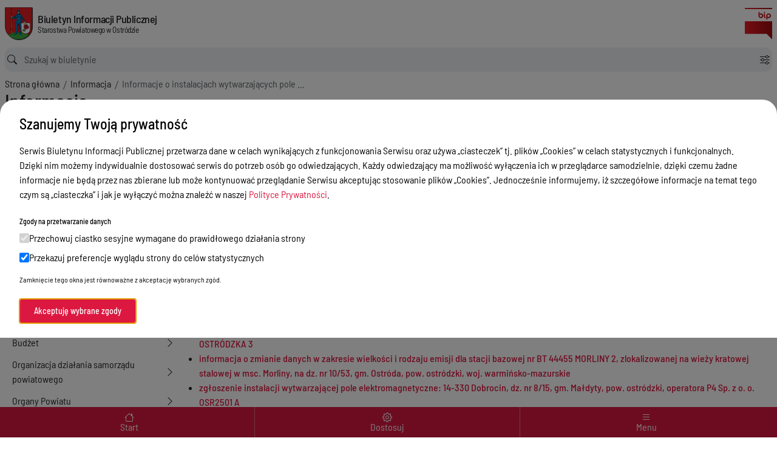

--- FILE ---
content_type: text/html; charset=UTF-8
request_url: https://bip.powiat.ostroda.pl/426/1451_informacje-o-instalacjach-wytwarzajacych-pole-elektromagnetyczne.html
body_size: 16286
content:

<!DOCTYPE html>
<html lang="pl-PL" data-mode="auto" data-primary="red" data-size="sm">
<head>
	<meta charset="utf-8">
    <meta name="viewport" content="width=device-width, initial-scale=1.0">
    <meta name="csrf-param" content="_csrf">
<meta name="csrf-token" content="tVP7LAvSqimLUWp50C3t_lAP_PLmh3knFoTFW7tW4RTiOrhnSZDaEfkkLCPnQKS0OV29mZHOEWlVvLVr0DWRUw==">
    <title>Informacje o instalacjach wytwarzających pole elektromagnetyczne</title>
    <link rel="icon" href="/favicon.ico" type="image/x-icon" />
    <link rel="shortcut icon" href="/favicon.ico" type="image/x-icon" />
    <link rel="alternate" type="application/rss+xml" title="RSS feed" href="/rss.xml" />
  	<script>
        /* set init data: mode, primary, size */
        document.documentElement.dataset.mode = localStorage.mode == 'dark' || (!('mode' in localStorage) && matchMedia('(prefers-color-scheme: dark)').matches) ? 'dark' : 'light';
        for (const name in document.documentElement.dataset) {
          if (name in localStorage && name != 'mode') {
            document.documentElement.dataset[name] = localStorage[name];
          }
        }
  	</script>
    <link href="/assets/89f36734/css/index.9dab4df1.css" rel="stylesheet">    
</head>
  <body id="top">
	   <h1 class="sr-only">Informacje o instalacjach wytwarzających pole elektromagnetyczne</h1>
        <!-- site-head -->
    <header class="head">
      <h1 class="sr-only">Biuletyn Informacji Publicznej Starostwa Powiatowego w Ostródzie</h1>
      <div class="head-top">
        <div class="head-skip">
          <a class="head-skip-link sr-only focus:not-sr-only" href="#search">Skocz do wyszukiwarki</a>
          <a class="head-skip-link sr-only focus:not-sr-only" href="#menu">Skocz do menu głównego</a>
          <a class="head-skip-link sr-only focus:not-sr-only" href="#content">Skocz do głównej zawartości</a>
          <a class="head-skip-chum bi-file-richtext" href="/433/deklaracja-dostepnosci-biuletynu-informacji-publicznej-starostwa-powiatowego-w-ostrodzie.html">Deklaracja dostępności</a>
          <button class="head-skip-chum bi-gear" data-dialog="preferences">Dostosuj wygląd strony</button>
        </div>
    
        <a class="head-brand" href="/">
          <div role="img" aria-label="logo jednostki">
            <img src="/upload/images/informacja_dodatkowa/herb_powiatu_przezroczysty.png" alt="herb województwa warmińsko-mazurskiego" />
            <span>Biuletyn Informacji Publicznej</span>
            <small>Starostwa Powiatowego w Ostródzie</small>
          </div>
        </a>
    
        <form class="head-search" id="search" action="/wyszukiwanie.html" method="GET">
          <input class="head-search-input" type="search" name="VWyszukiwarkaSearch[tytul]" placeholder="Szukaj w biuletynie" aria-label="wyszukiwarka">
          <button class="head-search-btn bi-toggle" type="button" data-bs-toggle="dropdown" aria-expanded="false" title="Opcje wyszukiwania"></button>
          <div class="dropdown-menu">
            <fieldset class="head-search-options">
			  <legend class="text-xs mb-2 font-medium">Opcje wyszukiwania</legend>
              <label><input type="radio" class="mr-1" name="VWyszukiwarkaSearch[modul_name]" value="" checked>Przeszukaj wszystko</label>
              <label><input type="radio" class="mr-1" name="VWyszukiwarkaSearch[modul_name]" value="zamowienie">Szukaj zamówień publicznych</label>
              <label><input type="radio" class="mr-1" name="VWyszukiwarkaSearch[modul_name]" value="akty">Szukaj aktów prawnych</label>
              <label><input type="radio" class="mr-1" name="VWyszukiwarkaSearch[modul_name]" value="nabor">Szukaj ogłoszeń o naborze</label>
              <label><input type="radio" class="mr-1" name="VWyszukiwarkaSearch[modul_name]" value="informacja">Szukaj pozostałych informacji</label>
            </fieldset>
            <button class="btn-filled self-end" type="submit">Szukaj</button>
          </div>
          <button class="head-search-btn bi-clear" type="button" title="Wyczyść" name="clear"></button>
          <button class="head-search-btn bi-submit" type="submit" title="Szukaj"></button>
        </form>
    
        <a class="head-logov" href="http://www.bip.gov.pl/" target="_blank" title="Przejdź do bip.gov.pl">
          <img src="/assets/89f36734/img/bip-gov.svg" alt="logo bip gov" />
        </a>
      </div> <!-- e:.topbar -->
      <nav class="head-nav" aria-label="Wyróżnione linki">
        <h2 class="sr-only">Menu wyróżnione</h2>
        <div class="container">
         		<a class="head-nav-link lg" href="/">Strona Główna</a><a class="head-nav-link lg" href="/21/wykaz-telefonow.html">Wykaz telefonów</a><a class="head-nav-link lg" href="/kategoria/1/ogloszenia.html">Ogłoszenia</a><a class="head-nav-link lg" href="https://ostroda.geoportal2.pl/" rel="noopener noreferrer" target="_blank">Geoportal</a><a class="head-nav-link lg" href="https://cu.powiat.ostroda.pl/" rel="noopener noreferrer" target="_blank">Cyfrowy Urząd</a>


          <a class="head-nav-link xs bi-house" href="/">Start</a>
          <button class="head-nav-link xs bi-gear" data-dialog="preferences">Dostosuj</button>
          <a class="head-nav-link xs bi-list" href="#menu"  data-bs-toggle="offcanvas" aria-controls="menu">Menu</a>
        </div>
      </nav>
    </header>
    <!-- site-body -->
    <div class="layout">    <!-- breadcrumb -->
    		<nav aria-label="Ścieżka powrotu" class="w-full">
			<h2 class="sr-only">Ścieżka powrotu</h2>
			
            <ol class="breadcrumb"><li class="breadcrumb-item bi"><a href="/">Strona główna</a></li>
	<li class="breadcrumb-item bi"><a href="/kategoria/3/informacja.html">Informacja</a></li>
	<li class="breadcrumb-item bi" aria-current="page">Informacje o instalacjach wytwarzających pole elektromagnetyczne</li>
</ol>		</nav>
	      <!-- category -->
       	        	<div class="page-category">Informacja</div>		      <!-- main-nav -->
      <nav class="main-nav offcanvas-start-lg" tabindex="-1" id="menu" >
			<h2 id="main-menu-2" class="main-nav-title">Menu Przedmiotowe</h2>
<ul class="main-nav-menu" aria-label="Menu Przedmiotowe">
<li><a class="main-nav-link bi" href="#" role="button" data-bs-toggle="dropdown" aria-expanded="false">Starostwo Powiatowe</a><ul class="main-nav-drop dropdown-menu">
<li><a href="/akty/6056/uchwala-w-sprawie-uchwalenia-regulaminu-organizacyjnego-starostwa-powiatowego-w-ostrodzie.html">Regulamin Organizacyjny</a></li>
<li><a href="/6/struktura-organizacyjna-starostwa-powiatowego-w-ostrodzie.html">Struktura organizacyjna</a></li>
<li><a href="/20/dane-adresowe.html">Dane adresowe</a></li>
<li><a href="/21/wykaz-telefonow.html">Wykaz telefonów</a></li>
<li><a href="/22/zasady-etyki-pracownikow-starostwa-powiatowego-w-ostrodzie.html">Zasady Etyki pracowników Starostwa Powiatowego w Ostródzie</a></li>
<li role="separator" aria-label="Kierownictwo Starostwa"></li>
<li><a href="/2/starosta-ostrodzki.html">Starosta Ostródzki</a></li>
<li><a href="/3/wicestarosta.html">Wicestarosta</a></li>
<li><a href="/4/sekretarz-powiatu.html">Sekretarz Powiatu</a></li>
<li><a href="/5/skarbnik-powiatu.html">Skarbnik Powiatu</a></li>
<li role="separator" aria-label="Wydziały Starostwa Powiatowego - zadania"></li>
<li><a href="/7/zadania-wydzialu-administracji-nadzoru-i-kadr.html">Wydział Administracji, Nadzoru i Kadr</a></li>
<li><a href="/8/zadania-wydzialu-finansowo-ksiegowego.html">Wydział Finansowy</a></li>
<li><a href="/9/zadania-wydzialu-budownictwa-architektury-i-inwestycji.html">Wydział Budownictwa i Architektury</a></li>
<li><a href="/10/zadania-wydzialu-komunikacji-i-transportu.html">Wydział Komunikacji i Transportu</a></li>
<li><a href="/1862/zadania-wydzialu-rozwoju-lokalnego-inwestycji-i-gospodarowania-srodowiskiem.html">Wydział Rozwoju Lokalnego, Inwestycji i Gospodarowania Środowiskiem</a></li>
<li><a href="/12/zadania-wydzialu-oswiaty-kultury-i-sportu.html">Wydział Oświaty, Kultury i Sportu</a></li>
<li><a href="/13/zadania-wydzialu-gospodarki-nieruchomosciami-i-ewidencji-gruntow.html">Wydział Gospodarki Nieruchomościami i Ewidencji Gruntów</a></li>
<li><a href="/14/zadania-wydzialu-geodezji-i-kartografii.html">Wydział Geodezji i Kartografii</a></li>
<li><a href="/18/zadania-referatu-obrony-cywilnej-zdrowia-i-spraw-obywatelskich.html">Referat Obrony Cywilnej, Zdrowia i Spraw Obywatelskich</a></li>
<li><a href="/19/zadania-rzecznika-konsumentow.html">Powiatowy Rzecznik Konsumentów</a></li>
</ul>
</li>
<li><a class="main-nav-link bi" href="#" role="button" data-bs-toggle="dropdown" aria-expanded="false">Poradnik Interesanta</a><ul class="main-nav-drop dropdown-menu">
<li><a href="/23/obsluga-osob-niepelnosprawnych..html">Obsługa osób niepełnosprawnych</a></li>
<li><a href="/kategoria/46/poradnik-interesanta-wydzial-budownictwa-i-architektury.html">Wydział Budownictwa i Architektury</a></li>
<li><a href="/kategoria/6/poradnik-interesanta-wydzial-komunikacji-i-transportu.html">Wydział Komunikacji i Transportu</a></li>
<li><a href="/kategoria/7/poradnik-interesanta-wydzial-gospodarki-nieruchomosciami-i-ewidencji-gruntow.html">Wydział Gospodarki Nieruchomościami i Ewidencji Gruntów</a></li>
<li><a href="/kategoria/8/poradnik-interesanta-wydzial-rozwoju-lokalnego-inwestycji-i-gospodarowania-srodowiskiem.html">Wydział Rozwoju Lokalnego, Inwestycji i Gospodarowania Środowiskiem</a></li>
<li><a href="/kategoria/9/poradnik-interesanta-wydzial-administracji-nadzoru-i-kadr.html">Wydział Administracji, Nadzoru i Kadr</a></li>
<li><a href="/kategoria/10/poradnik-interesanta-referat-obrony-cywilnej-zdrowia-i-spraw-obywatelskich.html">Referat Obrony Cywilnej, Zdrowia i Spraw Obywatelskich</a></li>
<li><a href="/kategoria/11/poradnik-interesanta-wydzial-oswiaty-kultury-i-sportu.html">Wydział Oświaty, Kultury i Sportu</a></li>
<li><a href="/kategoria/12/poradnik-interesanta-wydzial-finansowy.html">Wydział Finansowy</a></li>
<li><a href="/kategoria/13/poradnik-interesanta-wydzial-geodezji-i-kartografii.html">Wydział Geodezji i Kartografii</a></li>
</ul>
</li>
<li><a class="main-nav-link bi" href="/nabor.html">Informacje o naborze</a></li>
<li><a class="main-nav-link bi" href="#" role="button" data-bs-toggle="dropdown" aria-expanded="false">Zamówienia Publiczne</a><ul class="main-nav-drop dropdown-menu">
<li><a href="https://zamowienia.sidaspzp.pl/zamawiajacy/powiat-ostrodzki" rel="noopener noreferrer" target="_blank">Platforma zakupowa Powiatu Ostródzkiego - od 01.01.2021 r.</a></li>
<li><a href="https://platformazakupowa.pl/pn/zdp_ostroda" rel="noopener noreferrer" target="_blank">Platforma zakupowa ZDP Ostróda</a></li>
<li><a href="https://ezamowienia.gov.pl/mp-client/search/list/ocds-148610-74c38777-3e45-4a5b-8684-7f1c83f35337" rel="noopener noreferrer" target="_blank">Dostawa sprzętu komputerowego ze środków własnych i z projektu „Wzmocnienie bezpieczeństwa cyfrowego Starostwa Powiatowego w Ostródzie i jednostkach podległych</a></li>
<li><a href="/171/plan-zamowien-publicznych.html">Plan zamówień publicznych</a></li>
<li><a href="https://ezamowienia.gov.pl/mp-client/search/list/ocds-148610-77eafb69-5d1c-11ee-a60c-9ec5599dddc1" rel="noopener noreferrer" target="_blank">Zakup sprzętu komputerowego i wyposażenia na potrzeby Liceum Ogólnokształcącego Nr I im. Jana Bażyńskiego w Ostródzie</a></li>
<li><a href="https://ezamowienia.gov.pl/mp-client/search/list/ocds-148610-1e3553bf-c7e6-11ed-b70f-ae2d9e28ec7b" rel="noopener noreferrer" target="_blank">Zakup sprzętu komputerowego w ramach Programu Operacyjnego Polska Cyfrowa „Cyfrowy Powiat"</a></li>
<li><a href="https://miniportal.uzp.gov.pl/Postepowania/2054bddb-73aa-42b9-be3d-93b19d6336e0" rel="noopener noreferrer" target="_blank">Zakup sprzętu komputerowego i wyposażenia na potrzeby projektu pn. „E-powiat-cyfryzacja urzędu Starostwa Powiatowego w Ostródzie” – etap 2</a></li>
<li><a href="https://miniportal.uzp.gov.pl/Postepowania/4aeee939-8d95-45f8-b931-4d7a4039232e" rel="noopener noreferrer" target="_blank">Postępowanie na Wdrożenie e-usług w urzędzie w ramach projektu „E-powiat-cyfryzacja urzędu Starostwa Powiatowego w Ostródzie” – etap 2</a></li>
<li><a href="https://interbroker.logintrade.net/zapytania_email,115091,e1e060d18463fb0d66c27c29751f43e3.html" rel="noopener noreferrer" target="_blank">Ubezpieczenie majątku i innych interesów Powiatu Ostródzkiego</a></li>
<li><a href="https://miniportal.uzp.gov.pl/Postepowania/7c908df1-c958-4239-a892-6651fd96ae71" rel="noopener noreferrer" target="_blank">Postępowanie na Przeprowadzenie zajęć polegających na wieloaspektowej i kompleksowej pomocy niepełnosprawnemu dziecku w okresie od 0. roku życia do rozpoczęcia nauki w szkole oraz jego rodzinie</a></li>
<li><a href="https://ezamowienia.gov.pl/mp-client/search/list/ocds-148610-2e13db9b-c4a3-11ed-b70f-ae2d9e28ec7b" rel="noopener noreferrer" target="_blank">Wdrożenie systemu EZD w PCPR w Ostródzie oraz w ZDP w Ostródzie w ramach projektu "Cyfrowy Powiat"</a></li>
<li><a href="https://ezamowienia.gov.pl/mp-client/search/list/ocds-148610-e5f1ba17-ff89-11ed-9355-06954b8c6cb9" rel="noopener noreferrer" target="_blank">Zakup sprzętu komputerowego i wyposażenia na potrzeby projektu pn. „Cyfrowy Powiat”</a></li>
<li><a href="https://ezamowienia.gov.pl/mp-client/search/list/ocds-148610-719ff5f3-8515-11ee-9aa3-96d3b4440790" rel="noopener noreferrer" target="_blank">Zakup elementów ubioru oraz wyposażenia specjalistycznego dla uczniów OPW w: LO nr I w ZSZiO im. 9 Drezdeńskiej Brygady Artylerii i PPP w Morągu oraz w LO nr II w ZSZ im. S. Petӧfi w Ostródzie, w roku szkolnym 2023/2024</a></li>
<li><a href="https://interbroker.logintrade.net/zapytania_email,154129,a40819f19a1611806005dfec95466dbe.html" rel="noopener noreferrer" target="_blank">Ubezpieczenie majątku i innych interesów Powiatu Ostródzkiego - 2024r.</a></li>
<li><a href="https://ezamowienia.gov.pl/mp-client/search/list/ocds-148610-f42d1086-2b79-40f2-8588-a63b6294f1d2" rel="noopener noreferrer" target="_blank">Zakup dwóch fabrycznie nowych samochodów dla potrzeb Starostwa Powiatowego w Ostródzie</a></li>
<li><a href="https://ezamowienia.gov.pl/mp-client/search/list/ocds-148610-3541d637-1b54-41f4-88ee-a49ee09c634c" rel="noopener noreferrer" target="_blank">Zakup fabrycznie nowego samochodu osobowego dla potrzeb Starostwa Powiatowego w Ostródzie</a></li>
<li><a href="https://ezamowienia.gov.pl/mp-client/search/list/ocds-148610-59ee498b-0e36-48ca-b264-415b271f161e" rel="noopener noreferrer" target="_blank">Wzmocnienie bezpieczeństwa cyfrowego Starostwa Powiatowego w Ostródzie i jednostkach podległych</a></li>
<li><a href="https://ezamowienia.gov.pl/mp-client/search/list/ocds-148610-6f3e3058-b2a9-4620-a09d-c2441ba38eb8" rel="noopener noreferrer" target="_blank">Usługa sprzątania w budynku Starostwa Powiatowego w Ostródzie przy ul. Jana III Sobieskiego 5 oraz w budynku Centrum Użyteczności Publicznej w Ostródzie przy ul. Jana III Sobieskiego 9 w roku 2025</a></li>
<li><a href="https://ezamowienia.gov.pl/mp-client/search/list/ocds-148610-0723109c-ee4c-4304-a42b-1d4ebd88e0aa" rel="noopener noreferrer" target="_blank">Dostawa sprzętu IT oraz oprogramowania w ramach projektu: „Wzmocnienie bezpieczeństwa cyfrowego Starostwa Powiatowego w Ostródzie i jednostkach podległych”</a></li>
<li><a href="https://ezamowienia.gov.pl/mp-client/search/list/ocds-148610-a0dbcfde-de14-4d7b-9b86-8a1f090b8147" rel="noopener noreferrer" target="_blank">Dostawa serwerowych systemów operacyjnych w ramach projektu: „Wzmocnienie bezpieczeństwa cyfrowego Starostwa Powiatowego w Ostródzie i jednostkach podległych”</a></li>
<li><a href="https://bazakonkurencyjnosci.funduszeeuropejskie.gov.pl/ogloszenia/228625" rel="noopener noreferrer" target="_blank">Przeprowadzenie szkoleń w ramach realizacji projektu grantowego „Cyberbezpieczny Samorząd”</a></li>
<li><a href="https://ezamowienia.gov.pl/mp-client/search/list/ocds-148610-31a50c0f-275a-4e87-8110-bb1c64a2b95c" rel="noopener noreferrer" target="_blank">Zakup i dostawa sprzętu na potrzeby Starostwa Powiatowego w Ostródzie:mobilny agregat prądotwórczy, pilarki do drewna, zespół oświetlenia. Program Ochrony Ludności i Obrony Cywilnej na lata 2025-2026</a></li>
<li><a href="https://ezamowienia.gov.pl/mp-client/search/list/ocds-148610-af55b3f4-231d-4c86-aaef-17b28e27236f" rel="noopener noreferrer" target="_blank">Usługa sprzątania w budynku Starostwa Powiatowego w Ostródzie przy ul. Jana III Sobieskiego 5 oraz w budynku Centrum Użyteczności Publicznej w Ostródzie przy ul. Jana III Sobieskiego 9 w roku 2026</a></li>
<li><a href="/zamowienie.html">Zamówienia Publiczne - do dnia 31.12.2020 r.</a></li>
</ul>
</li>
<li><a class="main-nav-link bi" href="#" role="button" data-bs-toggle="dropdown" aria-expanded="false">Tablica ogłoszeń</a><ul class="main-nav-drop dropdown-menu">
<li><a href="/zamowienie.html">Zamówienia Publiczne</a></li>
<li><a href="/kategoria/45/zapytania-ofertowe.html">Zapytania ofertowe</a></li>
<li><a href="/kategoria/1/ogloszenia.html">Ogłoszenia</a></li>
<li><a href="/kategoria/18/zawiadomienia.html">Zawiadomienia</a></li>
<li><a href="/436/rejestr-umow-zawartych-przez-starostwo-powiatowe-w-ostrodzie-oraz-powiat-ostrodzki-z-siedziba-w-ostrodzie.html">Umowy</a></li>
<li><a href="/nabor.html">Oferty pracy</a></li>
<li><a href="/kategoria/19/rejestr-zgloszen-budowy.html">Rejestr zgłoszeń budowy</a></li>
<li><a href="/178/wykaz-delegacji-zagranicznych-w-latach-2010-2014.html">Wykaz delegacji zagranicznych w latach 2010-2014</a></li>
<li><a href="/177/regulamin-monitoringu-wizyjnego.html">Regulamin monitoringu wizyjnego</a></li>
<li><a href="/176/ocena-dzialania-urzedu.html">Ocena działania urzędu</a></li>
<li><a href="/426/informacje-o-instalacjach-wytwarzajacych-pole-elektromagnetyczne.html">Instalacje wytwarzające pole elektromagnetyczne</a></li>
</ul>
</li>
<li><a class="main-nav-link bi" href="https://bip.powiat.ostroda.pl/attachment/akty/7381/567ab6915d116c1e9d6474bef8333c2f07555cf6.html" rel="noopener noreferrer" target="_blank">Dyżury Aptek w Powiecie Ostródzkim</a></li>
<li><a class="main-nav-link bi" href="/kategoria/52/nieodplatna-pomoc-prawna.html">Nieodpłatna Pomoc Prawna</a></li>
<li><a class="main-nav-link bi" href="/akty.html">Akty Prawne</a></li>
<li><a class="main-nav-link bi" href="#" role="button" data-bs-toggle="dropdown" aria-expanded="false">Rejestry, ewidencje i archiwa</a><ul class="main-nav-drop dropdown-menu">
<li><a href="/kategoria/14/rejestry-ewidencje-i-archiwa-prowadzone-w-starostwie.html">Rejestry, ewidencje i archiwa prowadzone w starostwie</a></li>
<li><a href="/kategoria/15/rejestry-ewidencje-i-archiwa-prowadzone-przez-jednostki-powiatu.html">Rejestry, ewidencje i archiwa prowadzone przez jednostki</a></li>
</ul>
</li>
<li><a class="main-nav-link bi" href="#" role="button" data-bs-toggle="dropdown" aria-expanded="false">Budżet</a><ul class="main-nav-drop dropdown-menu">
<li><a href="/434/sprawozdania-z-wykonania-budzetu.html">Sprawozdania z wykonania budżetu</a></li>
<li><a href="/akty/6478/w-sprawie-uchwalenia-budzetu-powiatu-ostrodzkiego-na-rok-2026.html">Uchwała budżetowa</a></li>
<li><a href="/164/uchwala-w-sprawie-trybu-pracy-nad-projektem-uchwaly-budzetowej.html">Procedura uchwalania budżetu</a></li>
<li><a href="/akty/4283/w-sprawie-projektu-budzetu-powiatu-ostrodzkiego-na-2020-rok.html">Projekt budżetu Powiatu Ostródzkiego na 2020 rok</a></li>
<li><a href="/akty/4715/w-sprawie-projektu-budzetu-powiatu-ostrodzkiego-na-2021-rok.html">Projekt budżetu Powiatu Ostródzkiego na 2021 rok</a></li>
<li><a href="/akty/4987/w-sprawie-projektu-budzetu-powiatu-ostrodzkiego-na-2022-rok.html">Projekt budżetu Powiatu Ostródzkiego na 2022 rok</a></li>
<li><a href="/akty/5337/w-sprawie-projektu-budzetu-powiatu-ostrodzkiego-na-2023-rok.html">Projekt budżetu Powiatu Ostródzkiego na 2023 rok</a></li>
<li><a href="https://bip.powiat.ostroda.pl/akty/5679/w-sprawie-projektu-budzetu-powiatu-ostrodzkiego-na-2024-rok.html" rel="noopener noreferrer" target="_blank">Projekt budżetu Powiatu Ostródzkiego na 2024 rok</a></li>
<li><a href="https://bip.powiat.ostroda.pl/akty/6059/uchwala-w-sprawie-projektu-budzetu-powiatu-ostrodzkiego-na-2025-rok.html" rel="noopener noreferrer" target="_blank">Projekt budżetu Powiatu Ostródzkiego na 2025 rok</a></li>
<li><a href="/akty/6439/w-sprawie-projektu-budzetu-powiatu-ostrodzkiego-na-2026-rok.html">Projekt budżetu Powiatu Ostródzkiego na 2026 rok</a></li>
<li><a href="/akty/6477/w-sprawie-przyjecia-wieloletniej-prognozy-finansowej-powiatu-ostrodzkiego-na-lata-2026-2038.html">Wieloletnia Prognoza Finansowa na lata 2026-2038</a></li>
<li><a href="/akty/4282/w-sprawie-projektu-wieloletniej-prognozy-finansowej-powiatu-ostrodzkiego-na-lata-2020-2033.html">Projekt Wieloletniej Prognozy Finansowej na lata 2020 – 2033</a></li>
<li><a href="/akty/4714/w-sprawie-projektu-wieloletniej-prognozy-finansowej-powiatu-ostrodzkiego-na-lata-2021-2035.html">Projekt Wieloletniej Prognozy Finansowej na lata 2021 – 2035</a></li>
<li><a href="/akty/4986/w-sprawie-projektu-wieloletniej-prognozy-finansowej-powiatu-ostrodzkiego-na-lata-2022-2035.html">Projekt Wieloletniej Prognozy Finansowej na lata 2022 – 2035</a></li>
<li><a href="/akty/5336/w-sprawie-projektu-wieloletniej-prognozy-finansowej-powiatu-ostrodzkiego-na-lata-2023-2038.html">Projekt Wieloletniej Prognozy Finansowej na lata 2023 – 2038</a></li>
<li><a href="https://bip.powiat.ostroda.pl/akty/5678/w-sprawie-projektu-wieloletniej-prognozy-finansowej-powiatu-ostrodzkiego-na-lata-2024-2038.html" rel="noopener noreferrer" target="_blank"> Projekt Wieloletniej Prognozy Finansowej na lata 2024 – 2038</a></li>
<li><a href="https://bip.powiat.ostroda.pl/akty/6058/uchwala-w-sprawie-projektu-wieloletniej-prognozy-finansowej-powiatu-ostrodzkiego-na-lata-2025-2038.html" rel="noopener noreferrer" target="_blank"> Projekt Wieloletniej Prognozy Finansowej na lata 2025 – 2038</a></li>
<li><a href="/akty/6438/w-sprawie-projektu-wieloletniej-prognozy-finansowej-powiatu-ostrodzkiego-na-lata-2026-2038.html">Projekt Wieloletniej Prognozy Finansowej na lata 2026 – 2038</a></li>
<li><a href="/168/sprawozdania-budzetowe.html">Sprawozdania budżetowe</a></li>
<li><a href="/169/sprawozdania-finansowe.html">Sprawozdania finansowe</a></li>
<li><a href="/170/wzor-wniosku-do-budzetu.html">Wzór wniosku do budżetu</a></li>
<li><a href="/2151/informacje-okreslone-przepisem-art.-37-ustawy-z-dnia-27-sierpnia-2009-r.-o-finansach-publicznych.html">Informacje określone przepisem art. 37 ustawy z dnia 27 sierpnia 2009 r. o finansach publicznych</a></li>
</ul>
</li>
<li><a class="main-nav-link bi" href="#" role="button" data-bs-toggle="dropdown" aria-expanded="false">Organizacja działania samorządu powiatowego</a><ul class="main-nav-drop dropdown-menu">
<li><a href="/183/podstawy-prawne-dzialania-powiatu.html">Podstawy prawne</a></li>
<li><a href="/184/zakres-dzialania-i-zadania-powiatu.html">Zadania Powiatu</a></li>
<li><a href="/akty/3997/w-sprawie-uchwalenia-statutu-powiatu-ostrodzkiego.html">Statut Powiatu</a></li>
</ul>
</li>
<li><a class="main-nav-link bi" href="#" role="button" data-bs-toggle="dropdown" aria-expanded="false">Organy Powiatu</a><ul class="main-nav-drop dropdown-menu">
<li role="separator" aria-label="Zarząd Powiatu w Ostródzie"></li>
<li><a href="/185/sklad-zarzadu-powiatu-w-ostrodzie-vi-kadencja-2018-2023.html">Skład Zarządu Powiatu</a></li>
<li><a href="/186/kompetencje-i-zadania-zarzadu-powiatu-w-ostrodzie.html">Kompetencje i zadania Zarządu Powiatu w Ostródzie</a></li>
<li role="separator" aria-label="Rada Powiatu w Ostródzie"></li>
<li><a href="/187/sklad-rady-powiatu-vi-kadencja-2018-2023.html">Skład Rady Powiatu w Ostródzie</a></li>
<li><a href="/188/kompetencje-i-zadania-rady-powiatu.html">Kompetencje i zadania Rady Powiatu</a></li>
<li><a href="/kategoria/21/protokoly-z-obrad.html">Protokoły z obrad</a></li>
<li><a href="/kategoria/64/imienne-wykazy-glosowania.html">Imienne wykazy głosowania</a></li>
<li><a href="/189/sklad-komisji-rady-powiatu-vi-kadencja-2018-2023.html">Komisje Rady Powiatu w Ostródzie</a></li>
<li><a href="/1105/retransmisje-z-obrad-rady-powiatu-w-ostrodzie.html">Retransmisje z obrad Rady Powiatu w Ostródzie</a></li>
<li><a href="/kategoria/49/grafik-posiedzen-rady-powiatu.html">Grafik posiedzeń Rady Powiatu</a></li>
<li><a href="/kategoria/51/grafik-posiedzen-komisji.html">Grafik posiedzeń Komisji</a></li>
<li><a href="/197/interpelacje-i-zapytania-radnych.html">Interpelacje i zapytania radnych</a></li>
<li><a href="/kategoria/50/projekty-uchwal-rady-powiatu.html">Projekty Uchwał Rady Powiatu</a></li>
</ul>
</li>
<li><a class="main-nav-link bi" href="#" role="button" data-bs-toggle="dropdown" aria-expanded="false">Oświadczenia majątkowe</a><ul class="main-nav-drop dropdown-menu">
<li><a href="/kategoria/22/oswiadczenia-majatkowe-radni-powiatu.html">Radni Powiatu</a></li>
<li><a href="/kategoria/23/oswiadczenia-majatkowe-zarzad-powiatu.html">Zarząd Powiatu</a></li>
<li><a href="/kategoria/24/oswiadczenia-majatkowe-kierownictwo-starostwa.html">Kierownictwo Starostwa</a></li>
<li><a href="/kategoria/25/oswiadczenia-majatkowe-kierownicy-jednostek.html">Kierownicy Jednostek</a></li>
<li><a href="/kategoria/26/oswiadczenia-majatkowe-pracownicy-starostwa.html">Pracownicy Starostwa</a></li>
<li><a href="/kategoria/27/oswiadczenia-majatkowe-inne.html">Inne</a></li>
<li><a href="/198/druki-do-pobrania.html">Druki do pobrania</a></li>
</ul>
</li>
<li><a class="main-nav-link bi" href="/kategoria/33/porozumienia-i-umowy.html">Porozumienia i umowy</a></li>
<li><a class="main-nav-link bi" href="#" role="button" data-bs-toggle="dropdown" aria-expanded="false">Zamierzenia i programy</a><ul class="main-nav-drop dropdown-menu">
<li><a href="/kategoria/34/programy-realizowane-przez-powiat.html">Programy realizowane przez Powiat</a></li>
<li><a href="/kategoria/35/strategia-rozwoju-powiatu.html">Strategia Rozwoju Powiatu</a></li>
<li><a href="/329/program-rozwoju-lokalnego.html">Program Rozwoju Lokalnego</a></li>
<li><a href="/330/karta-wspolpracy-pomiedzy-powiatem-ostrodzkim-a-organizacjami-pozarzadowymi.html">Karta Współpracy pomiędzy Powiatem Ostródzkim a NGO</a></li>
<li><a href="/998/konsultacje-spoleczne-strategii-rozwiazywania-problemow-spolecznych-w-powiecie-ostrodzkim-na-lata-2021-2027.html">Strategia Rozwiązywania Problemów Społecznych w Powiecie</a></li>
<li><a href="/332/ostrodzko-ilawski-obszar-funkcjonalny.html">Ostródzko - Iławski Obszar Funkcjonalny</a></li>
</ul>
</li>
<li><a class="main-nav-link bi" href="#" role="button" data-bs-toggle="dropdown" aria-expanded="false">Powiatowy Rzecznik Konsumentów</a><ul class="main-nav-drop dropdown-menu">
<li><a href="/335/ochrona-danych-osobowych.html">Ochrona danych osobowych</a></li>
<li><a href="/333/powiatowy-rzecznik-konsumentow.html">Powiatowy Rzecznik Konsumentów</a></li>
<li><a href="/334/ciekawostki.html">Ciekawostki</a></li>
</ul>
</li>
<li><a class="main-nav-link bi" href="/336/biuro-rzeczy-znalezionych.html">Biuro Rzeczy Znalezionych</a></li>
<li><a class="main-nav-link bi" href="/kategoria/36/mienie-powiatu-ostrodzkiego.html">Mienie Powiatu Ostródzkiego</a></li>
<li><a class="main-nav-link bi" href="/kategoria/37/konsultacje-spoleczne.html">Konsultacje społeczne</a></li>
<li><a class="main-nav-link bi" href="/kategoria/38/petycje.html">Petycje</a></li>
<li><a class="main-nav-link bi" href="/kategoria/39/dzialalnosc-lobbingowa.html">Działalność lobbingowa</a></li>
<li><a class="main-nav-link bi" href="/kategoria/40/ochrona-danych-osobowych.html">Ochrona danych osobowych</a></li>
<li><a class="main-nav-link bi" href="/369/dostep-do-informacji-publicznej.html">Dostęp do informacji publicznej</a></li>
<li><a class="main-nav-link bi" href="/370/ponowne-wykorzystywanie-informacji-sektora-publicznego.html">Ponowne wykorzystywanie informacji publicznych</a></li>
<li><a class="main-nav-link bi" href="#" role="button" data-bs-toggle="dropdown" aria-expanded="false">Kwota dotacji szkół niepublicznych</a><ul class="main-nav-drop dropdown-menu">
<li><a href="/372/wskaznik-zwiekszajacy.html">Wskaźnik zwiększający</a></li>
<li><a href="/371/podstawowa-kwota-dotacji.html">Podstawowa kwota dotacji</a></li>
</ul>
</li>
<li><a class="main-nav-link bi" href="https://www.rcl.gov.pl/" rel="noopener noreferrer" target="_blank">Rządowe Centrum Legislacji</a></li>
<li><a class="main-nav-link bi" href="#" role="button" data-bs-toggle="dropdown" aria-expanded="false">Kontrole</a><ul class="main-nav-drop dropdown-menu">
<li><a href="/kategoria/42/kontrole-zewnetrzne.html">Kontrole zewnętrzne</a></li>
<li><a href="/kategoria/43/kontrole-biura-kontroli.html">Kontrole Biura Kontroli</a></li>
<li><a href="/kategoria/44/inne-kontrole-wewnetrzne.html">Inne kontrole wewnętrzne</a></li>
<li><a href="/1313/schemat-kontroli-przedsiebiorcow-przeprowadzanych-przez-staroste-ostrodzkiego.html">Schemat kontroli przedsiębiorców przeprowadzanych przez Starostę Ostródzkiego</a></li>
</ul>
</li>
<li><a class="main-nav-link bi" href="/1021/dofinansowanie-ze-srodkow-budzetu-panstwa.html">Dofinansowanie ze środków budżetu państwa</a></li>
<li><a class="main-nav-link bi" href="/650/elektroniczna-skrzynka-podawcza.html">Elektroniczna Skrzynka Podawcza</a></li>
<li><a class="main-nav-link bi" href="/1161/wewnetrzne-zglaszanie-naruszen-prawa.html">Wewnętrzne zgłaszanie naruszeń prawa</a></li>
<li><a class="main-nav-link bi" href="/2055/zewnetrzne-zglaszanie-naruszen-prawa.html">Zewnętrzne zgłaszanie naruszeń prawa</a></li>
<li><a class="main-nav-link bi" href="https://bip.powiat.ostroda.pl/kategoria/41/wybory-samorzadowe-2018.html" rel="noopener noreferrer" target="_blank">Wybory Samorządowe 2018</a></li>
<li><a class="main-nav-link bi" href="/kategoria/61/wybory-samorzadowe-2024.html">Wybory Samorządowe 2024</a></li>
<li><a class="main-nav-link bi" href="/1482/cyberbezpieczenstwo.html">Cyberbezpieczeństwo</a></li>
</ul>


			<h2 id="main-menu-3" class="main-nav-title">Menu Podmiotowe</h2>
<ul class="main-nav-menu" aria-label="Menu Podmiotowe">
<li><a class="main-nav-link bi" href="#" role="button" data-bs-toggle="dropdown" aria-expanded="false">Jednostki organizacyjne Powiatu Ostródzkiego</a><ul class="main-nav-drop dropdown-menu">
<li><a href="/kategoria/28/jednostki-organizacyjne-szkoly-i-placowki-oswiatowe.html">Szkoły i placówki oświatowe</a></li>
<li><a href="/255/swietlica-terapeutyczna-w-ostrodzie.html">Placówki Opiekuńczo - Wychowawcze</a></li>
<li><a href="https://ostroda.praca.gov.pl/" rel="noopener noreferrer" target="_blank">Powiatowy Urząd Pracy</a></li>
<li><a href="/kategoria/29/jednostki-organizacyjne-powiatowe-centrum-pomocy-rodzinie.html">Powiatowe Centrum Pomocy Rodzinie</a></li>
<li><a href="/kategoria/30/jednostki-organizacyjne-zarzad-drog-powiatowych.html">Zarząd Dróg Powiatowych</a></li>
<li><a href="/261/powiatowa-biblioteka-publiczna-w-ostrodzie.html">Biblioteka Multimedialna Powiatu Ostródzkiego „Przystań z Kulturą” </a></li>
</ul>
</li>
<li><a class="main-nav-link bi" href="/271/szpital-w-ostrodzie-spolka-akcyjna.html">Powiatowa Osoba Prawna</a></li>
<li><a class="main-nav-link bi" href="#" role="button" data-bs-toggle="dropdown" aria-expanded="false">Powiatowy Inspektorat Nadzoru Budowlanego</a><ul class="main-nav-drop dropdown-menu">
<li><a href="/472/informacje-ogolne.html">Informacje ogólne</a></li>
<li><a href="/272/zadania-pinb.html">Zadania PINB</a></li>
<li><a href="/273/proces-budowlany.html">Proces budowlany</a></li>
<li><a href="/274/akty-prawne.html">Akty prawne</a></li>
<li><a href="/275/adresy.html">Adresy</a></li>
<li><a href="/276/druki.html">Druki</a></li>
<li><a href="/277/pracownicy.html">Pracownicy</a></li>
<li><a href="/kategoria/32/pinb-komunikaty.html">Komunikaty</a></li>
<li><a href="/kategoria/63/pinb-obwieszczenia.html">Obwieszczenia</a></li>
<li><a href="/288/ochrona-danych-osobowych.html">Ochrona danych osobowych</a></li>
<li><a href="/289/elektronicza-skrzynka-podawcza.html">Elektroniczna Skrzynka Podawcza</a></li>
</ul>
</li>
<li><a class="main-nav-link bi" href="/338/jak-zalozyc-stowarzyszenie-zwykle-krok-po-kroku.html">Stowarzyszenia zwykłe</a></li>
</ul>


      </nav>

						<main class="main-content" id="content">
	<!-- post -->
	<article class="post">	
	<header class="post-head">
				<div class="post-version bi-old" aria-current="page">
			Wersja nieobowiązująca z dnia <time datetime="2020-07-20 12:50:34.562313">20-07-2020 12:50:34</time>
		</div>
		 		<button class="post-printer bi-printer-fill" aria-label="Drukuj informację">Drukuj</button>
		<h2 class="post-title">Informacje o instalacjach wytwarzających pole elektromagnetyczne</h2>
	</header>
	
	<div class="post-body cke">
		<ul>
	<li><a href="/upload/files/RL%C5%9A%20.6221.25.2019%281%29.pdf">informacja o zmianie danych dot. instalacji wytwarzającej pole elektromagnetyczne - stacji bazowej ul. Sosonowa 4, 14-100 Międzylesie, gm. Ostr&oacute;da</a></li>
	<li><a href="/upload/files/RL%C5%9A.6221.32.2019%281%29.pdf">informacja o zmianie danych w zakresie wielkości i rodzaju emisji dla instalacji radiokomunikacyjnej zlokalizowanej w miejscowości OSTR&Oacute;DA, UL. J&Oacute;ZEFA PONIATOWSKIEGO 3</a></li>
	<li><a href="/upload/files/RL%C5%9A%206221.33.2019%281%29.pdf">informacja o zmianie danych w zakresie wielkości i rodzaju emisji dla instalacji radiokomunikacyjnej, adres instalacji: 14-100 Ostr&oacute;da, Stare Jabłonki dz. nr 54/3</a></li>
	<li><a href="/upload/files/RL%C5%9A%206221.76.2019.pdf">informacja o zgłoszeniu instalacji wytwarzającej pole elektromagnetyczne: dz. nr 83/3, 14-140 Piławki, gm. Miłomłyn</a></li>
	<li><a href="/upload/files/GENERIC_21BW-3_01813.pdf">informacja o zmianie danych dot. instalacji wytwarzającej pole elektromagnetyczne - stacji bazowej ul. Polna 10, 14-140 Miłomłyn, gm. Miłomłyn</a></li>
	<li><a href="/upload/files/zmianadanychkosciuszki2.pdf">informacja o zmianie danych w zakresie wielkości i rodzaju emisji dla instalacji radiokomunikacyjnej zlokalizowanej w miejscowości OSTR&Oacute;DA, UL. KOŚCIUSZKI 2</a></li>
	<li><a href="/upload/files/inf_o_instalacji_roje%281%29.pdf">informacja o zgłoszeniu instalacji wytwarzającej pole elektromagnetyczne: dz. nr 28/2, 14-310 Roje, gm. Miłakowo</a></li>
	<li><a href="/upload/files/zmiana_danych_Mi%C5%82om%C5%82yn_Ostr%C3%B3dzka3.pdf">informacja o zmianie danych w zakresie wielkości i rodzaju emisji dla instalacji radiokomunikacyjnej zlokalizowanej w miejscowości MIŁOMŁYN, UL. OSTR&Oacute;DZKA 3</a></li>
	<li><a href="/upload/files/RL%C5%9A%206221.11.2020.pdf">informacja o zmianie danych w zakresie wielkości i rodzaju emisji dla stacji bazowej nr BT 44455 MORLINY 2, zlokalizowanej na wieży kratowej stalowej w msc. Morliny, na dz. nr 10/53, gm. Ostr&oacute;da, pow. ostr&oacute;dzki, woj. warmińsko-mazurskie</a></li>
	<li><a href="/upload/files/RL%C5%9A%206221.12.2020.pdf">zgłoszenie instalacji wytwarzającej pole elektromagnetyczne: 14-330 Dobrocin, dz. nr 8/15, gm. Małdyty, pow. ostr&oacute;dzki, operatora P4 Sp. z o. o. OSR2501 A</a></li>
</ul>
	</div>
	

<!--  Taby z metryką i rejestrem zmian -->
<aside class="post-metrics">
  <h3 class="post-metrics-title">Metryka</h3>
  <ul class="post-metrics-list" aria-label="Metryka">
			<li>Czas publikacji informacji: <time datetime="2019-12-18 14:07:36">18-12-2019 14:07:36</time></li>
            <li>Osoba, która wytworzyła informację: <span>Sylwia Koperkiewicz</span></li>
            <li>Osoba, która odpowiada za treść: <span>Sylwia Koperkiewicz</span></li>
            <li>Osoba, która opublikowała informację: <span>Marek Jastrzębski</span></li>
            <li role="separator"><hr></li>
            <li>Czas zmiany informacji: <time datetime="2020-07-20 12:50:34.562313">20-07-2020 12:50:34</time></li>
            <li>Osoba, która zmieniła informację: <span>Szymon Zambrzycki</span></li>
            <li role="separator"><hr></li>
            <li>Liczba wyświetleń informacji: <span>126276</span></li>
  </ul>
</aside>
<aside class="post-register">
  <h3 class="post-register-title">Rejestr zmian</h3>
  <ol class="post-register-list" aria-label="Rejestr zmian">
		<li><a href="/426/informacje-o-instalacjach-wytwarzajacych-pole-elektromagnetyczne.html">Wersja z dnia <time datetime="2026-01-27 08:42:35.356496">27-01-2026 08:42:35</time></a></li><li><a href="/426/6564_informacje-o-instalacjach-wytwarzajacych-pole-elektromagnetyczne.html">Wersja z dnia <time datetime="2026-01-07 08:32:18.706981">07-01-2026 08:32:18</time></a></li><li><a href="/426/6544_informacje-o-instalacjach-wytwarzajacych-pole-elektromagnetyczne.html">Wersja z dnia <time datetime="2025-12-17 13:43:37.164096">17-12-2025 13:43:37</time></a></li><li><a href="/426/6520_informacje-o-instalacjach-wytwarzajacych-pole-elektromagnetyczne.html">Wersja z dnia <time datetime="2025-12-09 13:59:08.637637">09-12-2025 13:59:08</time></a></li><li><a href="/426/6500_informacje-o-instalacjach-wytwarzajacych-pole-elektromagnetyczne.html">Wersja z dnia <time datetime="2025-11-27 14:15:16.306881">27-11-2025 14:15:16</time></a></li><li><a href="/426/6463_informacje-o-instalacjach-wytwarzajacych-pole-elektromagnetyczne.html">Wersja z dnia <time datetime="2025-11-18 09:53:54.335311">18-11-2025 09:53:54</time></a></li><li><a href="/426/6411_informacje-o-instalacjach-wytwarzajacych-pole-elektromagnetyczne.html">Wersja z dnia <time datetime="2025-10-23 14:10:35.258671">23-10-2025 14:10:35</time></a></li><li><a href="/426/6376_informacje-o-instalacjach-wytwarzajacych-pole-elektromagnetyczne.html">Wersja z dnia <time datetime="2025-10-02 09:59:44.533824">02-10-2025 09:59:44</time></a></li><li><a href="/426/6354_informacje-o-instalacjach-wytwarzajacych-pole-elektromagnetyczne.html">Wersja z dnia <time datetime="2025-09-25 10:19:23.344262">25-09-2025 10:19:23</time></a></li><li><a href="/426/6340_informacje-o-instalacjach-wytwarzajacych-pole-elektromagnetyczne.html">Wersja z dnia <time datetime="2025-09-18 10:05:35.307011">18-09-2025 10:05:35</time></a></li><li><a href="/426/6327_informacje-o-instalacjach-wytwarzajacych-pole-elektromagnetyczne.html">Wersja z dnia <time datetime="2025-09-11 13:42:54.492444">11-09-2025 13:42:54</time></a></li><li><a href="/426/6322_informacje-o-instalacjach-wytwarzajacych-pole-elektromagnetyczne.html">Wersja z dnia <time datetime="2025-09-10 09:47:11.195897">10-09-2025 09:47:11</time></a></li><li><a href="/426/6257_informacje-o-instalacjach-wytwarzajacych-pole-elektromagnetyczne.html">Wersja z dnia <time datetime="2025-07-30 13:30:20.892073">30-07-2025 13:30:20</time></a></li><li><a href="/426/6250_informacje-o-instalacjach-wytwarzajacych-pole-elektromagnetyczne.html">Wersja z dnia <time datetime="2025-07-22 09:15:23.988137">22-07-2025 09:15:23</time></a></li><li><a href="/426/6218_informacje-o-instalacjach-wytwarzajacych-pole-elektromagnetyczne.html">Wersja z dnia <time datetime="2025-07-10 11:20:08.824654">10-07-2025 11:20:08</time></a></li><li><a href="/426/6177_informacje-o-instalacjach-wytwarzajacych-pole-elektromagnetyczne.html">Wersja z dnia <time datetime="2025-06-18 10:32:57.204526">18-06-2025 10:32:57</time></a></li><li><a href="/426/6067_informacje-o-instalacjach-wytwarzajacych-pole-elektromagnetyczne.html">Wersja z dnia <time datetime="2025-05-07 10:29:50.963693">07-05-2025 10:29:50</time></a></li><li><a href="/426/6039_informacje-o-instalacjach-wytwarzajacych-pole-elektromagnetyczne.html">Wersja z dnia <time datetime="2025-04-23 13:46:17.277803">23-04-2025 13:46:17</time></a></li><li><a href="/426/6035_informacje-o-instalacjach-wytwarzajacych-pole-elektromagnetyczne.html">Wersja z dnia <time datetime="2025-04-22 10:25:06.340427">22-04-2025 10:25:06</time></a></li><li><a href="/426/5927_informacje-o-instalacjach-wytwarzajacych-pole-elektromagnetyczne.html">Wersja z dnia <time datetime="2025-02-28 12:51:44.047073">28-02-2025 12:51:44</time></a></li><li><a href="/426/5803_informacje-o-instalacjach-wytwarzajacych-pole-elektromagnetyczne.html">Wersja z dnia <time datetime="2025-01-20 09:15:10.334285">20-01-2025 09:15:10</time></a></li><li><a href="/426/5802_informacje-o-instalacjach-wytwarzajacych-pole-elektromagnetyczne.html">Wersja z dnia <time datetime="2025-01-20 08:31:29.1955">20-01-2025 08:31:29</time></a></li><li><a href="/426/5795_informacje-o-instalacjach-wytwarzajacych-pole-elektromagnetyczne.html">Wersja z dnia <time datetime="2025-01-15 11:39:50.88545">15-01-2025 11:39:50</time></a></li><li><a href="/426/5759_informacje-o-instalacjach-wytwarzajacych-pole-elektromagnetyczne.html">Wersja z dnia <time datetime="2024-12-19 12:39:04.076884">19-12-2024 12:39:04</time></a></li><li><a href="/426/5591_informacje-o-instalacjach-wytwarzajacych-pole-elektromagnetyczne.html">Wersja z dnia <time datetime="2024-11-29 07:18:56.407751">29-11-2024 07:18:56</time></a></li><li><a href="/426/5567_informacje-o-instalacjach-wytwarzajacych-pole-elektromagnetyczne.html">Wersja z dnia <time datetime="2024-11-26 11:39:16.18676">26-11-2024 11:39:16</time></a></li><li><a href="/426/5561_informacje-o-instalacjach-wytwarzajacych-pole-elektromagnetyczne.html">Wersja z dnia <time datetime="2024-11-21 12:50:27.18185">21-11-2024 12:50:27</time></a></li><li><a href="/426/5516_informacje-o-instalacjach-wytwarzajacych-pole-elektromagnetyczne.html">Wersja z dnia <time datetime="2024-10-30 14:33:06.940964">30-10-2024 14:33:06</time></a></li><li><a href="/426/5513_informacje-o-instalacjach-wytwarzajacych-pole-elektromagnetyczne.html">Wersja z dnia <time datetime="2024-10-30 09:04:35.964898">30-10-2024 09:04:35</time></a></li><li><a href="/426/5471_informacje-o-instalacjach-wytwarzajacych-pole-elektromagnetyczne.html">Wersja z dnia <time datetime="2024-10-17 12:36:29.550074">17-10-2024 12:36:29</time></a></li><li><a href="/426/5442_informacje-o-instalacjach-wytwarzajacych-pole-elektromagnetyczne.html">Wersja z dnia <time datetime="2024-10-01 10:42:03.054387">01-10-2024 10:42:03</time></a></li><li><a href="/426/5416_informacje-o-instalacjach-wytwarzajacych-pole-elektromagnetyczne.html">Wersja z dnia <time datetime="2024-09-19 11:33:47.891285">19-09-2024 11:33:47</time></a></li><li><a href="/426/5409_informacje-o-instalacjach-wytwarzajacych-pole-elektromagnetyczne.html">Wersja z dnia <time datetime="2024-09-12 14:19:40.673741">12-09-2024 14:19:40</time></a></li><li><a href="/426/5397_informacje-o-instalacjach-wytwarzajacych-pole-elektromagnetyczne.html">Wersja z dnia <time datetime="2024-09-06 07:40:33.898797">06-09-2024 07:40:33</time></a></li><li><a href="/426/5374_informacje-o-instalacjach-wytwarzajacych-pole-elektromagnetyczne.html">Wersja z dnia <time datetime="2024-08-27 13:02:31.754174">27-08-2024 13:02:31</time></a></li><li><a href="/426/5370_informacje-o-instalacjach-wytwarzajacych-pole-elektromagnetyczne.html">Wersja z dnia <time datetime="2024-08-23 12:09:03.174199">23-08-2024 12:09:03</time></a></li><li><a href="/426/5368_informacje-o-instalacjach-wytwarzajacych-pole-elektromagnetyczne.html">Wersja z dnia <time datetime="2024-08-21 12:24:08.784425">21-08-2024 12:24:08</time></a></li><li><a href="/426/5234_informacje-o-instalacjach-wytwarzajacych-pole-elektromagnetyczne.html">Wersja z dnia <time datetime="2024-06-13 13:18:22.806214">13-06-2024 13:18:22</time></a></li><li><a href="/426/5181_informacje-o-instalacjach-wytwarzajacych-pole-elektromagnetyczne.html">Wersja z dnia <time datetime="2024-05-24 06:51:32.441368">24-05-2024 06:51:32</time></a></li><li><a href="/426/5156_informacje-o-instalacjach-wytwarzajacych-pole-elektromagnetyczne.html">Wersja z dnia <time datetime="2024-05-15 10:38:03.980347">15-05-2024 10:38:03</time></a></li><li><a href="/426/5091_informacje-o-instalacjach-wytwarzajacych-pole-elektromagnetyczne.html">Wersja z dnia <time datetime="2024-04-11 13:44:55.687603">11-04-2024 13:44:55</time></a></li><li><a href="/426/5045_informacje-o-instalacjach-wytwarzajacych-pole-elektromagnetyczne.html">Wersja z dnia <time datetime="2024-03-18 08:09:02.024725">18-03-2024 08:09:02</time></a></li><li><a href="/426/4998_informacje-o-instalacjach-wytwarzajacych-pole-elektromagnetyczne.html">Wersja z dnia <time datetime="2024-02-22 09:20:45.979734">22-02-2024 09:20:45</time></a></li><li><a href="/426/4970_informacje-o-instalacjach-wytwarzajacych-pole-elektromagnetyczne.html">Wersja z dnia <time datetime="2024-02-13 07:01:46.756947">13-02-2024 07:01:46</time></a></li><li><a href="/426/4905_informacje-o-instalacjach-wytwarzajacych-pole-elektromagnetyczne.html">Wersja z dnia <time datetime="2024-01-08 10:37:45.40975">08-01-2024 10:37:45</time></a></li><li><a href="/426/4885_informacje-o-instalacjach-wytwarzajacych-pole-elektromagnetyczne.html">Wersja z dnia <time datetime="2023-12-20 09:42:14.525755">20-12-2023 09:42:14</time></a></li><li><a href="/426/4859_informacje-o-instalacjach-wytwarzajacych-pole-elektromagnetyczne.html">Wersja z dnia <time datetime="2023-12-07 08:33:28.42849">07-12-2023 08:33:28</time></a></li><li><a href="/426/4826_informacje-o-instalacjach-wytwarzajacych-pole-elektromagnetyczne.html">Wersja z dnia <time datetime="2023-11-23 12:11:55.108444">23-11-2023 12:11:55</time></a></li><li><a href="/426/4809_informacje-o-instalacjach-wytwarzajacych-pole-elektromagnetyczne.html">Wersja z dnia <time datetime="2023-11-15 10:40:55.518761">15-11-2023 10:40:55</time></a></li><li><a href="/426/4793_informacje-o-instalacjach-wytwarzajacych-pole-elektromagnetyczne.html">Wersja z dnia <time datetime="2023-11-06 14:54:18.728615">06-11-2023 14:54:18</time></a></li><li><a href="/426/4723_informacje-o-instalacjach-wytwarzajacych-pole-elektromagnetyczne.html">Wersja z dnia <time datetime="2023-10-19 09:26:48.709414">19-10-2023 09:26:48</time></a></li><li><a href="/426/4699_informacje-o-instalacjach-wytwarzajacych-pole-elektromagnetyczne.html">Wersja z dnia <time datetime="2023-10-06 14:37:37.095482">06-10-2023 14:37:37</time></a></li><li><a href="/426/4694_informacje-o-instalacjach-wytwarzajacych-pole-elektromagnetyczne.html">Wersja z dnia <time datetime="2023-10-02 13:38:01.664675">02-10-2023 13:38:01</time></a></li><li><a href="/426/4670_informacje-o-instalacjach-wytwarzajacych-pole-elektromagnetyczne.html">Wersja z dnia <time datetime="2023-09-25 07:46:33.90213">25-09-2023 07:46:33</time></a></li><li><a href="/426/4620_informacje-o-instalacjach-wytwarzajacych-pole-elektromagnetyczne.html">Wersja z dnia <time datetime="2023-08-30 13:49:03.867635">30-08-2023 13:49:03</time></a></li><li><a href="/426/4608_informacje-o-instalacjach-wytwarzajacych-pole-elektromagnetyczne.html">Wersja z dnia <time datetime="2023-08-28 10:13:05.380801">28-08-2023 10:13:05</time></a></li><li><a href="/426/4591_informacje-o-instalacjach-wytwarzajacych-pole-elektromagnetyczne.html">Wersja z dnia <time datetime="2023-08-17 10:10:14.66057">17-08-2023 10:10:14</time></a></li><li><a href="/426/4582_informacje-o-instalacjach-wytwarzajacych-pole-elektromagnetyczne.html">Wersja z dnia <time datetime="2023-08-02 14:25:53.421228">02-08-2023 14:25:53</time></a></li><li><a href="/426/4575_informacje-o-instalacjach-wytwarzajacych-pole-elektromagnetyczne.html">Wersja z dnia <time datetime="2023-07-28 14:44:14.844533">28-07-2023 14:44:14</time></a></li><li><a href="/426/4555_informacje-o-instalacjach-wytwarzajacych-pole-elektromagnetyczne.html">Wersja z dnia <time datetime="2023-07-10 14:14:36.929658">10-07-2023 14:14:36</time></a></li><li><a href="/426/4539_informacje-o-instalacjach-wytwarzajacych-pole-elektromagnetyczne.html">Wersja z dnia <time datetime="2023-06-30 13:48:49.654334">30-06-2023 13:48:49</time></a></li><li><a href="/426/4529_informacje-o-instalacjach-wytwarzajacych-pole-elektromagnetyczne.html">Wersja z dnia <time datetime="2023-06-29 12:13:33.320555">29-06-2023 12:13:33</time></a></li><li><a href="/426/4500_informacje-o-instalacjach-wytwarzajacych-pole-elektromagnetyczne.html">Wersja z dnia <time datetime="2023-06-20 08:53:32.579884">20-06-2023 08:53:32</time></a></li><li><a href="/426/4497_informacje-o-instalacjach-wytwarzajacych-pole-elektromagnetyczne.html">Wersja z dnia <time datetime="2023-06-19 14:12:19.800283">19-06-2023 14:12:19</time></a></li><li><a href="/426/4490_informacje-o-instalacjach-wytwarzajacych-pole-elektromagnetyczne.html">Wersja z dnia <time datetime="2023-06-15 11:09:35.385699">15-06-2023 11:09:35</time></a></li><li><a href="/426/4487_informacje-o-instalacjach-wytwarzajacych-pole-elektromagnetyczne.html">Wersja z dnia <time datetime="2023-06-14 10:02:39.842677">14-06-2023 10:02:39</time></a></li><li><a href="/426/4386_informacje-o-instalacjach-wytwarzajacych-pole-elektromagnetyczne.html">Wersja z dnia <time datetime="2023-04-28 14:11:17.744972">28-04-2023 14:11:17</time></a></li><li><a href="/426/4385_informacje-o-instalacjach-wytwarzajacych-pole-elektromagnetyczne.html">Wersja z dnia <time datetime="2023-04-28 13:30:35.984576">28-04-2023 13:30:35</time></a></li><li><a href="/426/4298_informacje-o-instalacjach-wytwarzajacych-pole-elektromagnetyczne.html">Wersja z dnia <time datetime="2023-03-30 08:20:46.71042">30-03-2023 08:20:46</time></a></li><li><a href="/426/4278_informacje-o-instalacjach-wytwarzajacych-pole-elektromagnetyczne.html">Wersja z dnia <time datetime="2023-03-22 09:12:31.796512">22-03-2023 09:12:31</time></a></li><li><a href="/426/4259_informacje-o-instalacjach-wytwarzajacych-pole-elektromagnetyczne.html">Wersja z dnia <time datetime="2023-03-13 13:53:33.990276">13-03-2023 13:53:33</time></a></li><li><a href="/426/4253_informacje-o-instalacjach-wytwarzajacych-pole-elektromagnetyczne.html">Wersja z dnia <time datetime="2023-03-10 11:02:13.585413">10-03-2023 11:02:13</time></a></li><li><a href="/426/4217_informacje-o-instalacjach-wytwarzajacych-pole-elektromagnetyczne.html">Wersja z dnia <time datetime="2023-02-23 09:09:16.17871">23-02-2023 09:09:16</time></a></li><li><a href="/426/4080_informacje-o-instalacjach-wytwarzajacych-pole-elektromagnetyczne.html">Wersja z dnia <time datetime="2023-01-04 13:42:09.264796">04-01-2023 13:42:09</time></a></li><li><a href="/426/4054_informacje-o-instalacjach-wytwarzajacych-pole-elektromagnetyczne.html">Wersja z dnia <time datetime="2022-12-22 08:59:20.335278">22-12-2022 08:59:20</time></a></li><li><a href="/426/4017_informacje-o-instalacjach-wytwarzajacych-pole-elektromagnetyczne.html">Wersja z dnia <time datetime="2022-11-29 12:22:38.89284">29-11-2022 12:22:38</time></a></li><li><a href="/426/4003_informacje-o-instalacjach-wytwarzajacych-pole-elektromagnetyczne.html">Wersja z dnia <time datetime="2022-11-21 09:59:03.022299">21-11-2022 09:59:03</time></a></li><li><a href="/426/3996_informacje-o-instalacjach-wytwarzajacych-pole-elektromagnetyczne.html">Wersja z dnia <time datetime="2022-11-17 09:00:08.278045">17-11-2022 09:00:08</time></a></li><li><a href="/426/3983_informacje-o-instalacjach-wytwarzajacych-pole-elektromagnetyczne.html">Wersja z dnia <time datetime="2022-11-10 08:14:10.353296">10-11-2022 08:14:10</time></a></li><li><a href="/426/3953_informacje-o-instalacjach-wytwarzajacych-pole-elektromagnetyczne.html">Wersja z dnia <time datetime="2022-10-28 09:16:47.799379">28-10-2022 09:16:47</time></a></li><li><a href="/426/3925_informacje-o-instalacjach-wytwarzajacych-pole-elektromagnetyczne.html">Wersja z dnia <time datetime="2022-10-18 12:47:20.41569">18-10-2022 12:47:20</time></a></li><li><a href="/426/3779_informacje-o-instalacjach-wytwarzajacych-pole-elektromagnetyczne.html">Wersja z dnia <time datetime="2022-09-16 13:44:12.26263">16-09-2022 13:44:12</time></a></li><li><a href="/426/3748_informacje-o-instalacjach-wytwarzajacych-pole-elektromagnetyczne.html">Wersja z dnia <time datetime="2022-09-12 10:50:07.184388">12-09-2022 10:50:07</time></a></li><li><a href="/426/3746_informacje-o-instalacjach-wytwarzajacych-pole-elektromagnetyczne.html">Wersja z dnia <time datetime="2022-09-07 11:33:10.189345">07-09-2022 11:33:10</time></a></li><li><a href="/426/3736_informacje-o-instalacjach-wytwarzajacych-pole-elektromagnetyczne.html">Wersja z dnia <time datetime="2022-09-01 07:05:41.525599">01-09-2022 07:05:41</time></a></li><li><a href="/426/3713_informacje-o-instalacjach-wytwarzajacych-pole-elektromagnetyczne.html">Wersja z dnia <time datetime="2022-08-23 12:36:21.994786">23-08-2022 12:36:21</time></a></li><li><a href="/426/3687_informacje-o-instalacjach-wytwarzajacych-pole-elektromagnetyczne.html">Wersja z dnia <time datetime="2022-07-27 09:28:32.553624">27-07-2022 09:28:32</time></a></li><li><a href="/426/3595_informacje-o-instalacjach-wytwarzajacych-pole-elektromagnetyczne.html">Wersja z dnia <time datetime="2022-06-09 07:05:26.371785">09-06-2022 07:05:26</time></a></li><li><a href="/426/3591_informacje-o-instalacjach-wytwarzajacych-pole-elektromagnetyczne.html">Wersja z dnia <time datetime="2022-06-08 11:17:56.686289">08-06-2022 11:17:56</time></a></li><li><a href="/426/3590_informacje-o-instalacjach-wytwarzajacych-pole-elektromagnetyczne.html">Wersja z dnia <time datetime="2022-06-08 11:16:44.631415">08-06-2022 11:16:44</time></a></li><li><a href="/426/3476_informacje-o-instalacjach-wytwarzajacych-pole-elektromagnetyczne.html">Wersja z dnia <time datetime="2022-04-08 09:46:09.287114">08-04-2022 09:46:09</time></a></li><li><a href="/426/3475_informacje-o-instalacjach-wytwarzajacych-pole-elektromagnetyczne.html">Wersja z dnia <time datetime="2022-04-08 09:42:20.631659">08-04-2022 09:42:20</time></a></li><li><a href="/426/3409_informacje-o-instalacjach-wytwarzajacych-pole-elektromagnetyczne.html">Wersja z dnia <time datetime="2022-03-08 08:57:53.748064">08-03-2022 08:57:53</time></a></li><li><a href="/426/3364_informacje-o-instalacjach-wytwarzajacych-pole-elektromagnetyczne.html">Wersja z dnia <time datetime="2022-02-17 07:00:21.320123">17-02-2022 07:00:21</time></a></li><li><a href="/426/3358_informacje-o-instalacjach-wytwarzajacych-pole-elektromagnetyczne.html">Wersja z dnia <time datetime="2022-02-11 12:20:31.717152">11-02-2022 12:20:31</time></a></li><li><a href="/426/3302_informacje-o-instalacjach-wytwarzajacych-pole-elektromagnetyczne.html">Wersja z dnia <time datetime="2022-01-28 13:09:49.730565">28-01-2022 13:09:49</time></a></li><li><a href="/426/3276_informacje-o-instalacjach-wytwarzajacych-pole-elektromagnetyczne.html">Wersja z dnia <time datetime="2022-01-24 09:26:50.627766">24-01-2022 09:26:50</time></a></li><li><a href="/426/3193_informacje-o-instalacjach-wytwarzajacych-pole-elektromagnetyczne.html">Wersja z dnia <time datetime="2022-01-12 09:34:06.096548">12-01-2022 09:34:06</time></a></li><li><a href="/426/3191_informacje-o-instalacjach-wytwarzajacych-pole-elektromagnetyczne.html">Wersja z dnia <time datetime="2022-01-11 07:05:24.431841">11-01-2022 07:05:24</time></a></li><li><a href="/426/3164_informacje-o-instalacjach-wytwarzajacych-pole-elektromagnetyczne.html">Wersja z dnia <time datetime="2021-12-28 07:57:42.16683">28-12-2021 07:57:42</time></a></li><li><a href="/426/3143_informacje-o-instalacjach-wytwarzajacych-pole-elektromagnetyczne.html">Wersja z dnia <time datetime="2021-12-20 12:05:35.693714">20-12-2021 12:05:35</time></a></li><li><a href="/426/3061_informacje-o-instalacjach-wytwarzajacych-pole-elektromagnetyczne.html">Wersja z dnia <time datetime="2021-12-01 08:13:10.750299">01-12-2021 08:13:10</time></a></li><li><a href="/426/3038_informacje-o-instalacjach-wytwarzajacych-pole-elektromagnetyczne.html">Wersja z dnia <time datetime="2021-11-23 10:38:18.417612">23-11-2021 10:38:18</time></a></li><li><a href="/426/3010_informacje-o-instalacjach-wytwarzajacych-pole-elektromagnetyczne.html">Wersja z dnia <time datetime="2021-11-10 13:13:25.957003">10-11-2021 13:13:25</time></a></li><li><a href="/426/2896_informacje-o-instalacjach-wytwarzajacych-pole-elektromagnetyczne.html">Wersja z dnia <time datetime="2021-10-01 13:47:16.933191">01-10-2021 13:47:16</time></a></li><li><a href="/426/2823_informacje-o-instalacjach-wytwarzajacych-pole-elektromagnetyczne.html">Wersja z dnia <time datetime="2021-09-13 14:56:27.836885">13-09-2021 14:56:27</time></a></li><li><a href="/426/2822_informacje-o-instalacjach-wytwarzajacych-pole-elektromagnetyczne.html">Wersja z dnia <time datetime="2021-09-13 09:01:52.30612">13-09-2021 09:01:52</time></a></li><li><a href="/426/2804_informacje-o-instalacjach-wytwarzajacych-pole-elektromagnetyczne.html">Wersja z dnia <time datetime="2021-09-02 07:25:32.466905">02-09-2021 07:25:32</time></a></li><li><a href="/426/2794_informacje-o-instalacjach-wytwarzajacych-pole-elektromagnetyczne.html">Wersja z dnia <time datetime="2021-08-25 09:09:27.348319">25-08-2021 09:09:27</time></a></li><li><a href="/426/2762_informacje-o-instalacjach-wytwarzajacych-pole-elektromagnetyczne.html">Wersja z dnia <time datetime="2021-08-03 11:46:59.287002">03-08-2021 11:46:59</time></a></li><li><a href="/426/2688_informacje-o-instalacjach-wytwarzajacych-pole-elektromagnetyczne.html">Wersja z dnia <time datetime="2021-07-12 14:52:08.837125">12-07-2021 14:52:08</time></a></li><li><a href="/426/2686_informacje-o-instalacjach-wytwarzajacych-pole-elektromagnetyczne.html">Wersja z dnia <time datetime="2021-07-12 09:25:07.108344">12-07-2021 09:25:07</time></a></li><li><a href="/426/2684_informacje-o-instalacjach-wytwarzajacych-pole-elektromagnetyczne.html">Wersja z dnia <time datetime="2021-07-09 13:57:38.426532">09-07-2021 13:57:38</time></a></li><li><a href="/426/2625_informacje-o-instalacjach-wytwarzajacych-pole-elektromagnetyczne.html">Wersja z dnia <time datetime="2021-07-01 09:35:58.056555">01-07-2021 09:35:58</time></a></li><li><a href="/426/2624_informacje-o-instalacjach-wytwarzajacych-pole-elektromagnetyczne.html">Wersja z dnia <time datetime="2021-07-01 09:34:56.164637">01-07-2021 09:34:56</time></a></li><li><a href="/426/2623_informacje-o-instalacjach-wytwarzajacych-pole-elektromagnetyczne.html">Wersja z dnia <time datetime="2021-07-01 08:40:45.386577">01-07-2021 08:40:45</time></a></li><li><a href="/426/2600_informacje-o-instalacjach-wytwarzajacych-pole-elektromagnetyczne.html">Wersja z dnia <time datetime="2021-06-23 13:23:24.382893">23-06-2021 13:23:24</time></a></li><li><a href="/426/2592_informacje-o-instalacjach-wytwarzajacych-pole-elektromagnetyczne.html">Wersja z dnia <time datetime="2021-06-18 14:36:03.568273">18-06-2021 14:36:03</time></a></li><li><a href="/426/2584_informacje-o-instalacjach-wytwarzajacych-pole-elektromagnetyczne.html">Wersja z dnia <time datetime="2021-06-17 08:51:18.149742">17-06-2021 08:51:18</time></a></li><li><a href="/426/2567_informacje-o-instalacjach-wytwarzajacych-pole-elektromagnetyczne.html">Wersja z dnia <time datetime="2021-06-08 08:33:08.850931">08-06-2021 08:33:08</time></a></li><li><a href="/426/2536_informacje-o-instalacjach-wytwarzajacych-pole-elektromagnetyczne.html">Wersja z dnia <time datetime="2021-05-26 11:14:48.045339">26-05-2021 11:14:48</time></a></li><li><a href="/426/2533_informacje-o-instalacjach-wytwarzajacych-pole-elektromagnetyczne.html">Wersja z dnia <time datetime="2021-05-25 11:33:27.622925">25-05-2021 11:33:27</time></a></li><li><a href="/426/2487_informacje-o-instalacjach-wytwarzajacych-pole-elektromagnetyczne.html">Wersja z dnia <time datetime="2021-05-05 12:55:12.541212">05-05-2021 12:55:12</time></a></li><li><a href="/426/2449_informacje-o-instalacjach-wytwarzajacych-pole-elektromagnetyczne.html">Wersja z dnia <time datetime="2021-04-22 08:51:58.97851">22-04-2021 08:51:58</time></a></li><li><a href="/426/2415_informacje-o-instalacjach-wytwarzajacych-pole-elektromagnetyczne.html">Wersja z dnia <time datetime="2021-03-31 08:25:15.695693">31-03-2021 08:25:15</time></a></li><li><a href="/426/2406_informacje-o-instalacjach-wytwarzajacych-pole-elektromagnetyczne.html">Wersja z dnia <time datetime="2021-03-29 13:40:07.236825">29-03-2021 13:40:07</time></a></li><li><a href="/426/2404_informacje-o-instalacjach-wytwarzajacych-pole-elektromagnetyczne.html">Wersja z dnia <time datetime="2021-03-26 13:55:30.625195">26-03-2021 13:55:30</time></a></li><li><a href="/426/2375_informacje-o-instalacjach-wytwarzajacych-pole-elektromagnetyczne.html">Wersja z dnia <time datetime="2021-03-15 13:51:28.254018">15-03-2021 13:51:28</time></a></li><li><a href="/426/2371_informacje-o-instalacjach-wytwarzajacych-pole-elektromagnetyczne.html">Wersja z dnia <time datetime="2021-03-15 09:50:03.321907">15-03-2021 09:50:03</time></a></li><li><a href="/426/2365_informacje-o-instalacjach-wytwarzajacych-pole-elektromagnetyczne.html">Wersja z dnia <time datetime="2021-03-08 12:57:39.605864">08-03-2021 12:57:39</time></a></li><li><a href="/426/2364_informacje-o-instalacjach-wytwarzajacych-pole-elektromagnetyczne.html">Wersja z dnia <time datetime="2021-03-08 12:56:57.706316">08-03-2021 12:56:57</time></a></li><li><a href="/426/2223_informacje-o-instalacjach-wytwarzajacych-pole-elektromagnetyczne.html">Wersja z dnia <time datetime="2021-01-19 08:54:34.310842">19-01-2021 08:54:34</time></a></li><li><a href="/426/2222_informacje-o-instalacjach-wytwarzajacych-pole-elektromagnetyczne.html">Wersja z dnia <time datetime="2021-01-19 08:48:16.29116">19-01-2021 08:48:16</time></a></li><li><a href="/426/2218_informacje-o-instalacjach-wytwarzajacych-pole-elektromagnetyczne.html">Wersja z dnia <time datetime="2021-01-15 08:32:01.453322">15-01-2021 08:32:01</time></a></li><li><a href="/426/2157_informacje-o-instalacjach-wytwarzajacych-pole-elektromagnetyczne.html">Wersja z dnia <time datetime="2020-12-21 13:16:56.873647">21-12-2020 13:16:56</time></a></li><li><a href="/426/2156_informacje-o-instalacjach-wytwarzajacych-pole-elektromagnetyczne.html">Wersja z dnia <time datetime="2020-12-18 09:43:14.721526">18-12-2020 09:43:14</time></a></li><li><a href="/426/2154_informacje-o-instalacjach-wytwarzajacych-pole-elektromagnetyczne.html">Wersja z dnia <time datetime="2020-12-17 08:57:55.565991">17-12-2020 08:57:55</time></a></li><li><a href="/426/2075_informacje-o-instalacjach-wytwarzajacych-pole-elektromagnetyczne.html">Wersja z dnia <time datetime="2020-12-02 08:23:55.094655">02-12-2020 08:23:55</time></a></li><li><a href="/426/2059_informacje-o-instalacjach-wytwarzajacych-pole-elektromagnetyczne.html">Wersja z dnia <time datetime="2020-11-27 14:16:38.454511">27-11-2020 14:16:38</time></a></li><li><a href="/426/2035_informacje-o-instalacjach-wytwarzajacych-pole-elektromagnetyczne.html">Wersja z dnia <time datetime="2020-11-12 11:24:26.596053">12-11-2020 11:24:26</time></a></li><li><a href="/426/2019_informacje-o-instalacjach-wytwarzajacych-pole-elektromagnetyczne.html">Wersja z dnia <time datetime="2020-11-09 11:20:10.634067">09-11-2020 11:20:10</time></a></li><li><a href="/426/1990_informacje-o-instalacjach-wytwarzajacych-pole-elektromagnetyczne.html">Wersja z dnia <time datetime="2020-10-30 13:58:57.560973">30-10-2020 13:58:57</time></a></li><li><a href="/426/1989_informacje-o-instalacjach-wytwarzajacych-pole-elektromagnetyczne.html">Wersja z dnia <time datetime="2020-10-30 13:58:34.631879">30-10-2020 13:58:34</time></a></li><li><a href="/426/1974_informacje-o-instalacjach-wytwarzajacych-pole-elektromagnetyczne.html">Wersja z dnia <time datetime="2020-10-28 10:22:35.859323">28-10-2020 10:22:35</time></a></li><li><a href="/426/1972_informacje-o-instalacjach-wytwarzajacych-pole-elektromagnetyczne.html">Wersja z dnia <time datetime="2020-10-27 08:58:29.500929">27-10-2020 08:58:29</time></a></li><li><a href="/426/1971_informacje-o-instalacjach-wytwarzajacych-pole-elektromagnetyczne.html">Wersja z dnia <time datetime="2020-10-27 08:58:03.815356">27-10-2020 08:58:03</time></a></li><li><a href="/426/1965_informacje-o-instalacjach-wytwarzajacych-pole-elektromagnetyczne.html">Wersja z dnia <time datetime="2020-10-26 11:29:56.510476">26-10-2020 11:29:56</time></a></li><li><a href="/426/1964_informacje-o-instalacjach-wytwarzajacych-pole-elektromagnetyczne.html">Wersja z dnia <time datetime="2020-10-26 09:13:17.1331">26-10-2020 09:13:17</time></a></li><li><a href="/426/1911_informacje-o-instalacjach-wytwarzajacych-pole-elektromagnetyczne.html">Wersja z dnia <time datetime="2020-10-12 10:05:42.144308">12-10-2020 10:05:42</time></a></li><li><a href="/426/1897_informacje-o-instalacjach-wytwarzajacych-pole-elektromagnetyczne.html">Wersja z dnia <time datetime="2020-10-07 10:47:18.252993">07-10-2020 10:47:18</time></a></li><li><a href="/426/1746_informacje-o-instalacjach-wytwarzajacych-pole-elektromagnetyczne.html">Wersja z dnia <time datetime="2020-08-27 11:08:55.977022">27-08-2020 11:08:55</time></a></li><li><a href="/426/1573_informacje-o-instalacjach-wytwarzajacych-pole-elektromagnetyczne.html">Wersja z dnia <time datetime="2020-08-03 12:46:38.226484">03-08-2020 12:46:38</time></a></li><li aria-current="page">Wersja z dnia <time datetime="2020-07-20 12:50:34.562313">20-07-2020 12:50:34</time></li><li><a href="/426/1450_informacje-o-instalacjach-wytwarzajacych-pole-elektromagnetyczne.html">Wersja z dnia <time datetime="2020-07-20 11:15:25.14393">20-07-2020 11:15:25</time></a></li><li><a href="/426/1028_informacje-o-instalacjach-wytwarzajacych-pole-elektromagnetyczne.html">Wersja z dnia <time datetime="2020-06-03 09:51:59.492875">03-06-2020 09:51:59</time></a></li><li><a href="/426/968_informacje-o-instalacjach-wytwarzajacych-pole-elektromagnetyczne.html">Wersja z dnia <time datetime="2020-05-11 12:15:25.348122">11-05-2020 12:15:25</time></a></li><li><a href="/426/967_informacje-o-instalacjach-wytwarzajacych-pole-elektromagnetyczne.html">Wersja z dnia <time datetime="2020-05-11 11:25:02.462988">11-05-2020 11:25:02</time></a></li><li><a href="/426/966_informacje-o-instalacjach-wytwarzajacych-pole-elektromagnetyczne.html">Wersja z dnia <time datetime="2020-05-11 11:24:17.988738">11-05-2020 11:24:17</time></a></li><li><a href="/426/922_informacje-o-instalacjach-wytwarzajacych-pole-elektromagnetyczne.html">Wersja z dnia <time datetime="2020-04-29 09:49:24.743357">29-04-2020 09:49:24</time></a></li><li><a href="/426/559_informacje-o-instalacjach-wytwarzajacych-pole-elektromagnetyczne.html">Wersja z dnia <time datetime="2019-12-18 14:07:36.871154">18-12-2019 14:07:36</time></a></li>  </ol>
</aside>


	<dialog id="outdated" aria-labelledby="outdatedTitle" class="w-[30rem]">
		<h2 class="dialog-title" id="outdatedTitle">Wersja nieobowiązująca</h2>
		<p class="dialog-text">Strona może zawierać nieaktualną treść i załączniki. Możesz pozostać na tej stronie lub przejść na wersję z obowiązującą zawartością.</p>
		<form method="dialog" name="outdated">
			<label class="inline-flex items-start gap-2 me-auto">
			<input type="checkbox" name="nomore"> Nie pokazuj ponownie
			</label>
			<div class="flex items-center justify-end gap-2">
			<button class="btn-text" autofocus>Pozostań</button>
			<a class="btn-filled" role="button" formmethod="dialog" href="
			/426/6612_informacje-o-instalacjach-wytwarzajacych-pole-elektromagnetyczne.html    
			">Przejdź <span class="sr-only">do wersji obowiązującej</span></a>
			</div>
		</form>
	</dialog>	

	</article>
</main>


    </div>
    <!-- site-foot -->
    <footer class="foot">
      <div class="container">
        <div class="foot-top">
            <div class="col">
              <h2 class="foot-top-title">Dane teleadresowe</h2>
              <div class="foot-top-text">
                  <p>Starostwo Powiatowe w Ostródzie<br>
                  ul. Jana III Sobieskiego 5<br>
                  14-100, Ostróda</p>
                  <p>	tel: 89 642 98 00    					    					, <br />fax: 89 642 98 17    					, <br />e-mail: <a class="email" href="#" data-send_to="sekretariat{3076na9609]powiat.ostroda.pl" data-subject="Zapytanie">sekretariat{3076na9609]powiat.ostroda.pl</a>    			  </p>
			  </div>
            </div>
            <div class="col">
              <h2 class="foot-top-title">Redakcja biuletynu</h2>
              <div class="foot-top-text">
                  <p>Szymon Zambrzycki<br />
Marek Jastrzębski</p>

<p>Starostwo Powiatowe w Ostr&oacute;dzie<br />
ul. Jana III Sobieskiego 5,<br />
14-100 Ostr&oacute;da</p>
                  <p>	tel: 89 642 98 00    					    					, <br />e-mail: <a class="email" href="#" data-send_to="bip{4267na2964]powiat.ostroda.pl" data-subject="Pytanie o informację publiczną">bip{4267na2964]powiat.ostroda.pl</a>    					    				</p>
			  </div>
            </div>
                <div class="col">
                  	<h2 class="foot-top-title">Informacje Dodatkowe</h2>
<ul class="foot-top-menu" aria-label="Informacje dodatkowe">
<li>
<a href="/69/instrukcja-obslugi-bip.html">Instrukcja obsługi BIP</a>
</li><li>
<a href="/433/deklaracja-dostepnosci-biuletynu-informacji-publicznej-starostwa-powiatowego-w-ostrodzie.html">Deklaracja dostępności</a>
</li><li>
<a href="/kategoria/55/dostepnosc.html">Dostępność</a>
</li><li>
<a href="/rejestry.html">Rejestr zmian</a>
</li><li>
<a href="625/informacja-dotyczaca-mozliwosci-korzystania-z-uslug-tlumacza-jezyka-migowego.html">Informacja dotycząca możliwości korzystania z usług tłumacza języka migowego</a>
</li></ul>


 
                </div>
                <div class="col">
    				<h2 class="foot-top-title">Inne serwisy</h2>
<ul class="foot-top-menu" aria-label="Informacje dodatkowe">
<li>
<a href="https://www.powiat.ostroda.pl/" rel="noopener noreferrer" target="_blank">Strona Powiatu Ostródzkiego</a>
</li><li>
<a href="https://ostroda.geoportal2.pl/" rel="noopener noreferrer" target="_blank">Geoportal Powiatu Ostródzkiego</a>
</li><li>
<a href="https://epuap.gov.pl/wps/portal" rel="noopener noreferrer" target="_blank">Platforma ePUAP</a>
</li><li>
<a href="http://dziennikustaw.gov.pl/" rel="noopener noreferrer" target="_blank">Dziennk Ustaw</a>
</li><li>
<a href="http://www.monitorpolski.gov.pl/" rel="noopener noreferrer" target="_blank">Monitor Polski</a>
</li></ul>


                </div>
        </div>
        <div class="foot-middle">
            <div class="col">
              <h2 class="foot-middle-title">Godziny pracy</h2> Ostróda: poniedziałek: 8:00 - 16:00, wtorek-piątek: 7:00-15:00, Morąg: poniedziałek-piątek: 7:00-15:00            </div>
            <div class="col">
              <h2 class="foot-middle-title">NIP</h2> 741-17-69-651            </div>
            <div class="col">
              <h2 class="foot-middle-title">REGON</h2> 510750605            </div>
        </div>
        <div class="foot-bottom">
          <p class="foot-bottom-owner">© 2026 Warmińsko-Mazurskie Centrum Nowych Technologii<p>
          <a class="foot-bottom-skip bi" href="#top" title="Przewiń do góry"></a>
        </div>
      </div>
    </footer>
    <!-- cookies -->
    
          <dialog id="cookies" role="alertdialog" aria-labelledby="cookiesTitle">
        <div class="container">
          <h2 class="dialog-title" id="cookiesTitle">Szanujemy Twoją prywatność</h2>
          <div class="flex lg:gap-x-8 xl:gap-x-16">
            <div class="flex-grow">
              <p class="dialog-text lg:columns-2 lg:gap-x-8 xl:gap-x-16">
                Serwis Biuletynu Informacji Publicznej przetwarza 
                dane w celach wynikających z funkcjonowania Serwisu oraz używa „ciasteczek” tj. plików „Cookies” w celach statystycznych i 
                funkcjonalnych. Dzięki nim możemy indywidualnie dostosować serwis do potrzeb osób go odwiedzających. Każdy odwiedzający ma 
                możliwość wyłączenia ich w przeglądarce samodzielnie, dzięki czemu żadne informacje nie będą przez nas zbierane lub może 
                kontynuować przeglądanie Serwisu akceptując stosowanie plików „Cookies”. Jednocześnie informujemy, iż szczegółowe informacje
                 na temat tego czym są „ciasteczka” i jak je wyłączyć można znaleźć w naszej 
                 <a href="/1405/polityka-prywatnosci.html">Polityce Prywatności</a>.
              </p>

              <form method="dialog" name="cookies" class="md:flex items-start justify-between">
                <fieldset>
                  <legend class="text-xs mb-2 font-medium">Zgody na przetwarzanie danych</legend>
                  <label class="flex items-start gap-2 mb-2">
                    <input type="checkbox" name="session" checked required disabled>
                    Przechowuj ciastko sesyjne wymagane do prawidłowego działania strony
                  </label>
                  <label class="flex items-start gap-2 mb-4">
                    <input type="checkbox" name="preferences" checked>
                    Przekazuj preferencje wyglądu strony do celów statystycznych
                  </label>
                  <div class="text-xs">
                    Zamknięcie tego okna jest równoważne z akceptację wybranych zgód.
                  </div>
                </fieldset>
                <button class="btn-filled mt-6" autofocus>
                  Akceptuję wybrane zgody 
                </button>
              </form>
            </div>
            <div class="flex-shrink-0 w-36 hidden lg:block">
              <svg viewBox="0 0 16 16" xmlns="http://www.w3.org/2000/svg" aria-hidden="true">
                <path fill-rule="evenodd" d="M7.642 1.009a.5.5 0 0 1 .498.664A2.501 2.501 0 0 0 10.5 5a.5.5 0 0 1 .5.5 2.5 2.5 0 0 0 3.326 2.36.5.5 0 0 1 .664.498 7 7 0 1 1-7.348-7.349zm-.616 1.069a6 6 0 1 0 6.853 7.126l.042-.231-.183.019L13.5 9a3.501 3.501 0 0 1-3.42-2.75l-.034-.182-.014-.101-.1-.013a3.502 3.502 0 0 1-2.911-3.073l-.016-.189L7 2.5l.002-.12.006-.118.018-.184zM10.5 9.5a1 1 0 1 1 0 2 1 1 0 0 1 0-2zm-5 0a1 1 0 1 1 0 2 1 1 0 0 1 0-2zm0-5a1 1 0 1 1 0 2 1 1 0 0 1 0-2zm9 0a1 1 0 1 1 0 2 1 1 0 0 1 0-2zm-3-4a1 1 0 1 1 0 2 1 1 0 0 1 0-2z"></path>
              </svg>
            </div>
          </div>
        </div>
      </dialog>
        <!-- config modal -->
    <dialog id="preferences" class="w-[28rem]" aria-labelledby="preferencesTitle">
      <h2 class="dialog-title text-center" id="preferencesTitle">Dostosuj wygląd strony</h2>
      <form method="dialog" name="config">
        <!-- mode config -->
        <fieldset class="mb-2">
          <legend class="text-xs mb-2 font-medium">Wybierz tryb motywu</legend>
          <div class="config-group">
            <div class="mode-control">
              <input class="mode-control-input" type="radio" name="mode" value="light" id="mc1" aria-label="Tryb jasny">
              <label class="mode-control-label bi-sun" for="mc1">Jasny</label>
            </div>
            <div class="mode-control">
              <input class="mode-control-input" type="radio" name="mode" value="dark" id="mc2" aria-label="Tryb ciemny">
              <label class="mode-control-label bi-moon" for="mc2">Ciemny</label>
            </div>
            <div class="mode-control">
              <input class="mode-control-input" type="radio" name="mode" value="auto" id="mc3" aria-label="Tryb systemu operacyjnego">
              <label class="mode-control-label bi-display" for="mc3">System</label>
            </div>
          </div>
        </fieldset>
        <!-- primary config -->
        <fieldset class="mb-2">
          <legend class="text-xs mb-2 font-medium">Wybierz kolor motywu</legend>
          <div class="config-group">
            <input class="primary-control bg-red" type="radio" name="primary" value="red" aria-label="Czerwony motyw">
            <input class="primary-control bg-violet" type="radio" name="primary" value="violet" aria-label="Fioletowy motyw">
            <input class="primary-control bg-blue" type="radio" name="primary" value="blue" aria-label="Niebieski motyw">
            <input class="primary-control bg-green" type="radio" name="primary" value="green" aria-label="Zielony motyw">
            <input class="primary-control bg-yellow" type="radio" name="primary" value="yellow" aria-label="Brązowy/Żółty motyw">
          </div>
        </fieldset>
        <!-- size config -->
        <fieldset class="mb-2">
          <legend class="text-xs mb-2 font-medium">Wybierz rozmiar tekstu</legend>
          <div class="config-group">
            <div class="size-label" aria-hidden="true">Aa</div>
            <input class="size-control" type="radio" name="size" value="sm" aria-label="Mały rozmiar tekstu">
            <div class="size-track"></div>
            <input class="size-control" type="radio" name="size" value="md" aria-label="Średni rozmiar tekstu">
            <div class="size-track"></div>
            <input class="size-control" type="radio" name="size" value="lg" aria-label="Duży rozmiar tekstu">
            <div class="size-label" aria-hidden="true">Aa</div>
          </div>
        </fieldset>
        <div class="config-group-desc">
          Aby lepiej dopasować rozmiar strony skorzystaj w przeglądarce z opcji powiększania za pomocą kontrolek znajdujących
          się w ustawieniach lub za pomocą skrótu klawiaturowego <kbd>Ctrl &minus;</kbd> / <kbd>Ctrl &plus;</kbd>.
        </div>
        <button class="btn-filled w-full mt-4">Zamknij</button>
      </form>
    </dialog>
	<script src="/assets/d939cdf5/jquery.js"></script>
<script src="/assets/b7a43e43/yii.js"></script>
<script src="/assets/89f36734/js/index.115eb073.js"></script></body>
</html>

